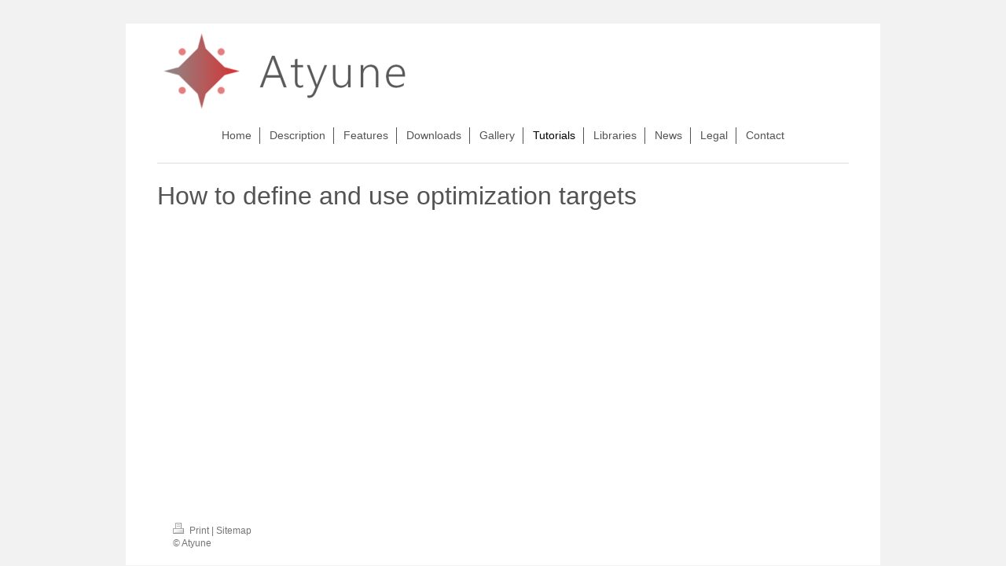

--- FILE ---
content_type: text/html; charset=UTF-8
request_url: https://www.atyune.com/tutorials/optimization-targets/
body_size: 3169
content:
<!DOCTYPE html>
<html lang="en"  ><head prefix="og: http://ogp.me/ns# fb: http://ogp.me/ns/fb# business: http://ogp.me/ns/business#">
    <meta http-equiv="Content-Type" content="text/html; charset=utf-8"/>
    <meta name="generator" content="IONOS MyWebsite"/>
        
    <link rel="dns-prefetch" href="//cdn.website-start.de/"/>
    <link rel="dns-prefetch" href="//101.mod.mywebsite-editor.com"/>
    <link rel="dns-prefetch" href="https://101.sb.mywebsite-editor.com/"/>
    <link rel="shortcut icon" href="https://www.atyune.com/s/misc/favicon.png?1511945702"/>
        <title>Atyune - Optimization targets</title>
    
    <style type="text/css">@media screen and (min-device-width: 1024px) {
            .mediumScreenDisabled { display:block }
            .smallScreenDisabled { display:block }
        }
        @media screen and (max-device-width: 1024px) { .mediumScreenDisabled { display:none } }
        @media screen and (max-device-width: 568px) { .smallScreenDisabled { display:none } }
                @media screen and (min-width: 1024px) {
            .mobilepreview .mediumScreenDisabled { display:block }
            .mobilepreview .smallScreenDisabled { display:block }
        }
        @media screen and (max-width: 1024px) { .mobilepreview .mediumScreenDisabled { display:none } }
        @media screen and (max-width: 568px) { .mobilepreview .smallScreenDisabled { display:none } }</style>
    <meta name="viewport" content="width=1025"/>

<meta name="format-detection" content="telephone=no"/>
        <meta name="keywords" content="antenna, RF, impedance, matching, impedance matching software, Smith Chart, matching circuit, return loss, vswr, frequency bands"/>
            <meta name="description" content="Atyune impedance matching software website"/>
            <meta name="robots" content="index,follow"/>
        <link href="//cdn.website-start.de/templates/2116/style.css?1758547156484" rel="stylesheet" type="text/css"/>
    <link href="https://www.atyune.com/s/style/theming.css?1762208299" rel="stylesheet" type="text/css"/>
    <link href="//cdn.website-start.de/app/cdn/min/group/web.css?1758547156484" rel="stylesheet" type="text/css"/>
<link href="//cdn.website-start.de/app/cdn/min/moduleserver/css/en_GB/common,shoppingbasket?1758547156484" rel="stylesheet" type="text/css"/>
    <link href="//cdn.website-start.de/app/cdn/min/group/mobilenavigation.css?1758547156484" rel="stylesheet" type="text/css"/>
    <link href="https://101.sb.mywebsite-editor.com/app/logstate2-css.php?site=666772119&amp;t=1769095157" rel="stylesheet" type="text/css"/>

<script type="text/javascript">
    /* <![CDATA[ */
var stagingMode = '';
    /* ]]> */
</script>
<script src="https://101.sb.mywebsite-editor.com/app/logstate-js.php?site=666772119&amp;t=1769095157"></script>

    <link href="//cdn.website-start.de/templates/2116/print.css?1758547156484" rel="stylesheet" media="print" type="text/css"/>
    <script type="text/javascript">
    /* <![CDATA[ */
    var systemurl = 'https://101.sb.mywebsite-editor.com/';
    var webPath = '/';
    var proxyName = '';
    var webServerName = 'www.atyune.com';
    var sslServerUrl = 'https://www.atyune.com';
    var nonSslServerUrl = 'http://www.atyune.com';
    var webserverProtocol = 'http://';
    var nghScriptsUrlPrefix = '//101.mod.mywebsite-editor.com';
    var sessionNamespace = 'DIY_SB';
    var jimdoData = {
        cdnUrl:  '//cdn.website-start.de/',
        messages: {
            lightBox: {
    image : 'Image',
    of: 'of'
}

        },
        isTrial: 0,
        pageId: 1696850    };
    var script_basisID = "666772119";

    diy = window.diy || {};
    diy.web = diy.web || {};

        diy.web.jsBaseUrl = "//cdn.website-start.de/s/build/";

    diy.context = diy.context || {};
    diy.context.type = diy.context.type || 'web';
    /* ]]> */
</script>

<script type="text/javascript" src="//cdn.website-start.de/app/cdn/min/group/web.js?1758547156484" crossorigin="anonymous"></script><script type="text/javascript" src="//cdn.website-start.de/s/build/web.bundle.js?1758547156484" crossorigin="anonymous"></script><script type="text/javascript" src="//cdn.website-start.de/app/cdn/min/group/mobilenavigation.js?1758547156484" crossorigin="anonymous"></script><script src="//cdn.website-start.de/app/cdn/min/moduleserver/js/en_GB/common,shoppingbasket?1758547156484"></script>
<script type="text/javascript" src="https://cdn.website-start.de/proxy/apps/static/resource/dependencies/"></script><script type="text/javascript">
                    if (typeof require !== 'undefined') {
                        require.config({
                            waitSeconds : 10,
                            baseUrl : 'https://cdn.website-start.de/proxy/apps/static/js/'
                        });
                    }
                </script><script type="text/javascript" src="//cdn.website-start.de/app/cdn/min/group/pfcsupport.js?1758547156484" crossorigin="anonymous"></script>    <meta property="og:type" content="business.business"/>
    <meta property="og:url" content="https://www.atyune.com/tutorials/optimization-targets/"/>
    <meta property="og:title" content="Atyune - Optimization targets"/>
            <meta property="og:description" content="Atyune impedance matching software website"/>
                <meta property="og:image" content="https://www.atyune.com/s/misc/logo.png?t=1762221385"/>
        <meta property="business:contact_data:country_name" content="United Kingdom"/>
    
    
    
    
    
    
    
    
</head>


<body class="body diyBgActive  cc-pagemode-default diyfeNoSidebar diy-market-en_GB" data-pageid="1696850" id="page-1696850">
    
    <div class="diyw">
        <!-- master-2 -->
<div class="diyweb">
	
<nav id="diyfeMobileNav" class="diyfeCA diyfeCA2" role="navigation">
    <a title="Expand/collapse navigation">Expand/collapse navigation</a>
    <ul class="mainNav1"><li class=" hasSubNavigation"><a data-page-id="1098650" href="https://www.atyune.com/" class=" level_1"><span>Home</span></a></li><li class=" hasSubNavigation"><a data-page-id="1098708" href="https://www.atyune.com/description/" class=" level_1"><span>Description</span></a></li><li class=" hasSubNavigation"><a data-page-id="1098707" href="https://www.atyune.com/features/" class=" level_1"><span>Features</span></a></li><li class=" hasSubNavigation"><a data-page-id="1098662" href="https://www.atyune.com/downloads/" class=" level_1"><span>Downloads</span></a><span class="diyfeDropDownSubOpener">&nbsp;</span><div class="diyfeDropDownSubList diyfeCA diyfeCA3"><ul class="mainNav2"><li class=" hasSubNavigation"><a data-page-id="1119860" href="https://www.atyune.com/downloads/system-requirements/" class=" level_2"><span>System Requirements</span></a></li></ul></div></li><li class=" hasSubNavigation"><a data-page-id="1119908" href="https://www.atyune.com/gallery/" class=" level_1"><span>Gallery</span></a></li><li class="parent hasSubNavigation"><a data-page-id="1365688" href="https://www.atyune.com/tutorials/" class="parent level_1"><span>Tutorials</span></a><span class="diyfeDropDownSubOpener">&nbsp;</span><div class="diyfeDropDownSubList diyfeCA diyfeCA3"><ul class="mainNav2"><li class=" hasSubNavigation"><a data-page-id="1150725" href="https://www.atyune.com/tutorials/basic-functionalities/" class=" level_2"><span>Basic Functionalities</span></a></li><li class=" hasSubNavigation"><a data-page-id="1365687" href="https://www.atyune.com/tutorials/archive-tutorial/" class=" level_2"><span>Archive Tutorial</span></a></li><li class="current hasSubNavigation"><a data-page-id="1696850" href="https://www.atyune.com/tutorials/optimization-targets/" class="current level_2"><span>Optimization targets</span></a></li></ul></div></li><li class=" hasSubNavigation"><a data-page-id="1126479" href="https://www.atyune.com/libraries/" class=" level_1"><span>Libraries</span></a></li><li class=" hasSubNavigation"><a data-page-id="1098667" href="https://www.atyune.com/news/" class=" level_1"><span>News</span></a></li><li class=" hasSubNavigation"><a data-page-id="2185447" href="https://www.atyune.com/legal/" class=" level_1"><span>Legal</span></a></li><li class=" hasSubNavigation"><a data-page-id="1098709" href="https://www.atyune.com/contact/" class=" level_1"><span>Contact</span></a></li></ul></nav>
	<div class="diywebLogo">
		<div class="diywebLiveArea">
			<div class="diywebMainGutter">
				<div class="diyfeGE diyfeCA1">
						
    <style type="text/css" media="all">
        /* <![CDATA[ */
                .diyw #website-logo {
            text-align: left !important;
                        padding: 0px 0;
                    }
        
                /* ]]> */
    </style>

    <div id="website-logo">
            <a href="https://www.atyune.com/"><img class="website-logo-image" width="403" src="https://www.atyune.com/s/misc/logo.png?t=1762221385" alt="Atyune - RF impedance matching made easy"/></a>

            
            </div>


				</div>
			</div>
		</div>
	</div>
	<div class="diywebNav diywebNavMain diywebNav1 diywebNavHorizontal">
		<div class="diywebLiveArea">
			<div class="diywebMainGutter">
				<div class="diyfeGE diyfeCA diyfeCA2">
					<div class="diywebGutter">
						<div class="webnavigation"><ul id="mainNav1" class="mainNav1"><li class="navTopItemGroup_1"><a data-page-id="1098650" href="https://www.atyune.com/" class="level_1"><span>Home</span></a></li><li class="navTopItemGroup_2"><a data-page-id="1098708" href="https://www.atyune.com/description/" class="level_1"><span>Description</span></a></li><li class="navTopItemGroup_3"><a data-page-id="1098707" href="https://www.atyune.com/features/" class="level_1"><span>Features</span></a></li><li class="navTopItemGroup_4"><a data-page-id="1098662" href="https://www.atyune.com/downloads/" class="level_1"><span>Downloads</span></a></li><li class="navTopItemGroup_5"><a data-page-id="1119908" href="https://www.atyune.com/gallery/" class="level_1"><span>Gallery</span></a></li><li class="navTopItemGroup_6"><a data-page-id="1365688" href="https://www.atyune.com/tutorials/" class="parent level_1"><span>Tutorials</span></a></li><li class="navTopItemGroup_7"><a data-page-id="1126479" href="https://www.atyune.com/libraries/" class="level_1"><span>Libraries</span></a></li><li class="navTopItemGroup_8"><a data-page-id="1098667" href="https://www.atyune.com/news/" class="level_1"><span>News</span></a></li><li class="navTopItemGroup_9"><a data-page-id="2185447" href="https://www.atyune.com/legal/" class="level_1"><span>Legal</span></a></li><li class="navTopItemGroup_10"><a data-page-id="1098709" href="https://www.atyune.com/contact/" class="level_1"><span>Contact</span></a></li></ul></div>
					</div>
				</div>
			</div>
		</div>
	</div>
	<div class="diywebContent">
		<div class="diywebLiveArea">
			<div class="diywebMainGutter">
	<div id="diywebAppContainer1st"></div>
				<div class="diyfeGridGroup diyfeCA diyfeCA1">
					<div class="diywebMain diyfeGE">
						<div class="diywebGutter">
							
        <div id="content_area">
        	<div id="content_start"></div>
        	
        
        <div id="matrix_1730928" class="sortable-matrix" data-matrixId="1730928"><div class="n module-type-header diyfeLiveArea "> <h1><span class="diyfeDecoration">How to define and use optimization targets</span></h1> </div><div class="n module-type-video diyfeLiveArea "> <iframe id="video797fed8772b6d168ec4851642f1ffcd5" type="text/html" width="425" height="350" src="//www.youtube.com/embed/r2Un7Bm3kgM?fs=1&amp;wmode=opaque&amp;rel=0" frameborder="0" allowFullScreen="1"></iframe><script type="text/javascript">
/* <![CDATA[ */
(function(){
    var video = jQuery("#video797fed8772b6d168ec4851642f1ffcd5");
    var ratio = video.height() / video.width();
    var parent = video.parent();
    var maxWidth = Math.min(425, parent.width());
    video.width(maxWidth);
    video.height(video.width() * ratio);
})();
/* ]]> */
</script> </div></div>
        
        
        </div>
						</div>
					</div>
					<div class="diywebSecondary diyfeGE diyfeCA diyfeCA3">
						<div class="diywebNav diywebNav23 diywebHideOnSmall">
							<div class="diyfeGE">
								<div class="diywebGutter">
									<div class="webnavigation"><ul id="mainNav2" class="mainNav2"><li class="navTopItemGroup_0"><a data-page-id="1150725" href="https://www.atyune.com/tutorials/basic-functionalities/" class="level_2"><span>Basic Functionalities</span></a></li><li class="navTopItemGroup_0"><a data-page-id="1365687" href="https://www.atyune.com/tutorials/archive-tutorial/" class="level_2"><span>Archive Tutorial</span></a></li><li class="navTopItemGroup_0"><a data-page-id="1696850" href="https://www.atyune.com/tutorials/optimization-targets/" class="current level_2"><span>Optimization targets</span></a></li></ul></div>
								</div>
							</div>
						</div>
						<div class="diywebSidebar">
							<div class="diyfeGE">
								<div class="diywebGutter">
									
								</div>
							</div>
						</div>
					</div>
				</div>
			</div>
		</div>
	</div>
	<div class="diywebFooter">
		<div class="diywebLiveArea">
			<div class="diywebMainGutter">
				<div class="diyfeGE diyfeCA diyfeCA4">
					<div class="diywebGutter">
						<div id="contentfooter">
    <div class="leftrow">
                        <a rel="nofollow" href="javascript:window.print();">
                    <img class="inline" height="14" width="18" src="//cdn.website-start.de/s/img/cc/printer.gif" alt=""/>
                    Print                </a> <span class="footer-separator">|</span>
                <a href="https://www.atyune.com/sitemap/">Sitemap</a>
                        <br/> © Atyune
            </div>
    <script type="text/javascript">
        window.diy.ux.Captcha.locales = {
            generateNewCode: 'Generate new code',
            enterCode: 'Please enter the code'
        };
        window.diy.ux.Cap2.locales = {
            generateNewCode: 'Generate new code',
            enterCode: 'Please enter the code'
        };
    </script>
    <div class="rightrow">
                
                <span class="loggedin">
            <a rel="nofollow" id="logout" href="https://101.sb.mywebsite-editor.com/app/cms/logout.php">Logout</a> <span class="footer-separator">|</span>
            <a rel="nofollow" id="edit" href="https://101.sb.mywebsite-editor.com/app/666772119/1696850/">Edit page</a>
        </span>
    </div>
</div>


					</div>
				</div>
			</div>
		</div>
	</div>
</div>    </div>

    
    </body>


<!-- rendered at Tue, 04 Nov 2025 01:56:25 +0000 -->
</html>
